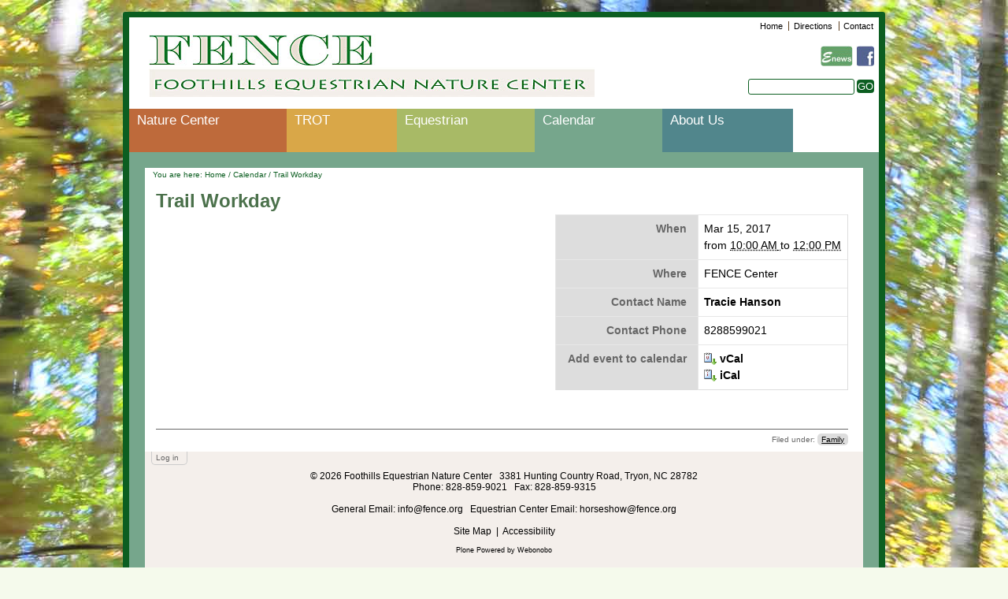

--- FILE ---
content_type: text/html;charset=utf-8
request_url: https://www.fence.org/calendar/trail-workday-1
body_size: 5375
content:

<!DOCTYPE html PUBLIC
  "-//W3C//DTD XHTML 1.0 Transitional//EN"
  "http://www.w3.org/TR/xhtml1/DTD/xhtml1-transitional.dtd">

<html xmlns="http://www.w3.org/1999/xhtml" lang="en-us">

    
    
    
    
    


<head>
    <meta http-equiv="Content-Type" content="text/html; charset=utf-8" />

    
    <meta http-equiv="X-UA-Compatible" content="IE=edge" />

    
        <base href="https://www.fence.org/calendar/trail-workday-1" /><!--[if lt IE 7]></base><![endif]-->
    

    
        <title>Trail Workday &mdash; Foothills Equestrian Nature Center</title>


  
    <link rel="stylesheet" type="text/css" media="screen" href="https://www.fence.org/portal_css/Fence%20Theme/reset-cachekey-5fcfa7c5436fd4665af838dc1fd9613b.css" />
    <style type="text/css" media="screen">@import url(https://www.fence.org/portal_css/Fence%20Theme/base-cachekey-8bd10d5f762f29bb9f1c9f41b41bfb6f.css);</style>
    <link rel="stylesheet" type="text/css" media="screen" href="https://www.fence.org/portal_css/Fence%20Theme/collective.js.jqueryui.custom.min-cachekey-1c8c13f4b6a8aed99c638aec7c04341a.css" />
    <style type="text/css" media="screen">@import url(https://www.fence.org/portal_css/Fence%20Theme/columns-cachekey-c677cf444f3633d986b55010ab70df0f.css);</style>
    <link rel="stylesheet" type="text/css" media="screen" href="https://www.fence.org/portal_css/Fence%20Theme/resourcetinymce.stylesheetstinymce-cachekey-3cffa016fa046e8959c73a100e804606.css" />
    <style type="text/css">@import url(https://www.fence.org/portal_css/Fence%20Theme/print-cachekey-b1ecf46e378a5a2413ebb12458e02228.css);</style>
    <link rel="stylesheet" type="text/css" media="screen" href="https://www.fence.org/portal_css/Fence%20Theme/resourceplone.app.discussion.stylesheetsdiscussion-cachekey-dc4022aac92ca2d3135e13a6aa2d3a36.css" />
    <style type="text/css" media="all">@import url(https://www.fence.org/portal_css/Fence%20Theme/solgema_contextualcontentmenu-cachekey-2c8da28b353bb8242ef4ac44c28396f6.css);</style>
    <style type="text/css" media="all">@import url(https://www.fence.org/portal_css/Fence%20Theme/ploneCustom-cachekey-c7ae60516b0f5adc7b52a26f4c7e883d.css);</style>
    <style type="text/css">@import url(https://www.fence.org/portal_css/Fence%20Theme/kupustyles-cachekey-650ab462407765f9b443e4544bffc5de.css);</style>
    <style type="text/css" media="screen">@import url(https://www.fence.org/portal_css/Fence%20Theme/resourcefence.theme.stylesheetsmain-cachekey-69f22a805607ce19ce332d5a31aa8099.css);</style>
    <style type="text/css" media="screen">@import url(https://www.fence.org/portal_css/Fence%20Theme/resourceprettyPhoto-cachekey-40703def5099a4f2436d3dc859d50163.css);</style>
    <link rel="stylesheet" type="text/css" media="screen" href="https://www.fence.org/portal_css/Fence%20Theme/resourcejquery-ui-themessunburstjqueryui-cachekey-286f3753362b09b7542dde449ddc4be5.css" />
    <style type="text/css" media="screen">@import url(https://www.fence.org/portal_css/Fence%20Theme/resourcecarousel-cachekey-c15ee77fb328c8ccd2b7421b4a69575f.css);</style>
    <link rel="stylesheet" type="text/css" href="https://www.fence.org/portal_css/Fence%20Theme/resourcecollective.js.fullcalendarfullcalendar-cachekey-e19a0a76574573a3960aaeabaac5010d.css" />
    <style type="text/css" media="screen">@import url(https://www.fence.org/portal_css/Fence%20Theme/maps-cachekey-3b2c57f8f2cd8e772be9dc67c57a4e91.css);</style>
    <link rel="stylesheet" type="text/css" media="screen" href="https://www.fence.org/portal_css/Fence%20Theme/resourceplone.formwidget.autocompletejquery.autocomplete-cachekey-8616f8c67eaa43b48ff9fb142e6bc1f6.css" />
    <style type="text/css" media="screen">@import url(https://www.fence.org/portal_css/Fence%20Theme/resourceplone.formwidget.contenttreecontenttree-cachekey-8fee2463f76a73e5ab601491c885cc4c.css);</style>

  
  
    <script type="text/javascript" src="https://www.fence.org/portal_javascripts/Fence%20Theme/resourceplone.app.jquery-cachekey-c5940eaddd32bacbf4c6e804508a45e4.js"></script>
    <script type="text/javascript" src="https://www.fence.org/portal_javascripts/Fence%20Theme/kupunoi18n-cachekey-bfb4d79327b0ec877b51ee58bdf0164e.js"></script>
    <script type="text/javascript" src="https://www.fence.org/portal_javascripts/Fence%20Theme/resourcejquery.prettyPhoto-cachekey-f5667659af50302739e78a37b88065b3.js"></script>
    <script type="text/javascript" src="https://www.fence.org/portal_javascripts/Fence%20Theme/resourcejquery-ui-i18n-cachekey-9b2f05d72d8d962022a6237bb66bed14.js"></script>
    <script type="text/javascript" src="https://www.fence.org/portal_javascripts/Fence%20Theme/resourcecarousel-cachekey-b725e418f2a1ae9be200a3eabbecd69c.js"></script>
    <script type="text/javascript" src="https://www.fence.org/portal_javascripts/Fence%20Theme/resourcecollective.js.colorpicker.jseye-cachekey-d4f5868ecae1efcfff8364c47b17d64a.js"></script>
    <script type="text/javascript" src="https://www.fence.org/portal_javascripts/Fence%20Theme/kss-bbb-cachekey-04a5b5d027b8b9452b570879a4232a5e.js"></script>
    <script type="text/javascript" src="https://www.fence.org/portal_javascripts/Fence%20Theme/collective.js.jqueryui.custom.min-cachekey-af1ecbc9aad87305561aa85c312392e5.js"></script>
    <script type="text/javascript" src="https://www.fence.org/portal_javascripts/Fence%20Theme/resourceplone.formwidget.autocompletejquery.autocomplete.min-cachekey-87feb781a9e7c55c562da3b53cac01c7.js"></script>


<meta name="DC.creator" content="tracie"/>
<meta name="DC.format" content="text/html"/>
<meta name="DC.language" content="en-us"/>
<meta name="DC.date.modified" content="2017-01-17T11:15:46-05:00"/>
<meta name="DC.date.created" content="2017-01-17T11:15:46-05:00"/>
<meta name="DC.type" content="Event"/>
<meta name="DC.distribution" content="Global"/>
<meta name="keywords" content="Family"/>
<meta name="robots" content="ALL"/>
<meta name="distribution" content="Global"/>


        
    <link rel="canonical" href="https://www.fence.org/calendar/trail-workday-1" />

    <link rel="shortcut icon" type="image/x-icon" href="https://www.fence.org/favicon.ico" />
    <link rel="apple-touch-icon" href="https://www.fence.org/touch_icon.png" />


<script type="text/javascript">
        jQuery(function($){
            if (typeof($.datepicker) != "undefined"){
              $.datepicker.setDefaults(
                jQuery.extend($.datepicker.regional[''],
                {dateFormat: 'mm/dd/yy'}));
            }
        });
        </script>




    <link rel="search" href="https://www.fence.org/@@search" title="Search this site" />



        
        
        
        
        

        <meta name="viewport" content="width=device-width; initial-scale=0.6666; maximum-scale=1.0; minimum-scale=0.6666" />
        <meta name="generator" content="Plone - http://plone.org" />
    
</head>

<body class="template-event_view portaltype-event site-Fence section-calendar subsection-trail-workday-1 userrole-anonymous" dir="ltr">

<div id="visual-portal-wrapper">

    <div id="portal-top" class="row">
            <div id="portal-header">
    <p class="hiddenStructure">
  <a accesskey="2" href="https://www.fence.org/calendar/trail-workday-1#content">Skip to content.</a> |

  <a accesskey="6" href="https://www.fence.org/calendar/trail-workday-1#portal-globalnav">Skip to navigation</a>
</p>

<ul id="portal-siteactions">

    <li id="siteaction-home"><a href="https://www.fence.org/" accesskey="" title="Home">Home</a></li>
    <li id="siteaction-directions"><a href="https://www.fence.org/about/driving-directions" accesskey="" title="Directions">Directions</a></li>
    <li id="siteaction-contact"><a href="https://www.fence.org/about/contact-us" accesskey="9" title="Contact">Contact</a></li>
</ul>

<div class="social-media-icons">
    <ul>
        <li class="enews-icon"><a href="http://visitor.constantcontact.com/manage/optin?v=001VUyJZcZ--fqzj273P5nY-vO8qXf4SZji7JyMv5sp0Z0INOaOQB-vVRmK_LM4IFsiF1KujnHBRt6TpUd2mZYbbfGBZhsIFNtj6PHaccoDJ2o7tFXicCh7WMZZBgfzbvX1_RT7dPZxxDOVQHr0JsKdn7oWbAyh_3gjPAVtHJ1MV6M%3D" title="e-news signup"><img src="++resource++fence.theme.images/enews.jpg" /></a></li>
        <li class="fb-icon"><a href="http://www.facebook.com/pages/Foothills-Equestrian-Nature-Center-FENCE/176890089018911" title="facebook"><img src="++resource++fence.theme.images/facebook.jpg" /></a></li>
    </ul>
</div>

<div id="portal-searchbox">
    <form name="searchform" action="https://www.fence.org/search">

        <label class="hiddenStructure" for="searchGadget">Search</label>

        <div class="LSBox">
        <input name="SearchableText" type="text" size="18" title="search" accesskey="4" class="searchField inputLabel" id="searchGadget" />

        <input class="searchButton" type="submit" value="GO" />


        <div class="LSResult" id="LSResult" style=""><div class="LSShadow" id="LSShadow"></div></div>
        </div>
    </form>

    <div id="portal-advanced-search" class="hiddenStructure">
        <a href="https://www.fence.org/search_form" accesskey="5">
            Advanced Search&hellip;
        </a>
    </div>

</div>

<a id="portal-logo" title="Foothills Equestrian Nature Center" accesskey="1" href="https://www.fence.org">
    <img src="https://www.fence.org/logo.jpg" alt="Foothills Equestrian Nature Center" title="Foothills Equestrian Nature Center" height="80" width="566" /></a>


    <p class="hiddenStructure">Navigation</p>

    <ul id="portal-globalnav"><li id="portaltab-nature-center" class="plain"><a href="https://www.fence.org/nature-center" title="">Nature Center</a></li><li id="portaltab-trot" class="plain"><a href="https://www.fence.org/trot" title="">TROT</a></li><li id="portaltab-equestrian-center" class="plain"><a href="https://www.fence.org/equestrian-center" title="">Equestrian</a></li><li id="portaltab-calendar" class="selected"><a href="https://www.fence.org/calendar" title="">Calendar</a></li><li id="portaltab-about" class="plain"><a href="https://www.fence.org/about" title="">About Us</a></li></ul>




</div>

    </div>
    <div id="portal-columns" class="row">

        <div id="portal-column-content" class="cell width-full position-0">

            <div id="viewlet-above-content"><div id="portal-breadcrumbs">

    <span id="breadcrumbs-you-are-here">You
are here:</span>
    <span id="breadcrumbs-home">
        <a href="https://www.fence.org">Home</a>
        <span class="breadcrumbSeparator">
            /
            
        </span>
    </span>
    <span id="breadcrumbs-1" dir="ltr">
        
            <a href="https://www.fence.org/calendar">Calendar</a>
            <span class="breadcrumbSeparator">
                /
                
            </span>
            
         
    </span>
    <span id="breadcrumbs-2" dir="ltr">
        
            
            
            <span id="breadcrumbs-current">Trail Workday</span>
         
    </span>

</div>
</div>

            
                <div class="">

                    

                    

    <dl class="portalMessage info" id="kssPortalMessage" style="display:none">
        <dt>Info</dt>
        <dd></dd>
    </dl>



                    
                        <div id="content">

                            

                            

                             <div id="viewlet-above-content-title"></div>
                             
                                 
                                 
            
                <h1 id="parent-fieldname-title" class="documentFirstHeading">
                    Trail Workday
                </h1>
            
            
        
                             
                             <div id="viewlet-below-content-title">


</div>

                             
                                 
                                 
            
                
            
            
        
                             

                             <div id="viewlet-above-content-body"></div>
                             <div id="content-core">
                                 
    

        <div class="eventDetails vcard">
            <table class="vertical listing" summary="Event details">

                <tbody>

                    <tr>
                        <th>When</th>
                        <td>
                            

                            
                            
                                Mar 15, 2017

                                <br />
                                from
                                <abbr id="parent-fieldname-startDate" class=" dtstart" title="2017-03-15T10:00:00-04:00"> <span class="explain">10:00 AM</span> </abbr> to
                                <abbr id="parent-fieldname-endDate" class=" dtend" title="2017-03-15T12:00:00-04:00"> <span class="explain">12:00 PM</span> </abbr>

                            
                        </td>
                    </tr>
                    <tr>
                        <th>Where</th>
                        <td class="location">

                            
        <span class="" id="parent-fieldname-location-22e5337ad0dd4510894c4ff51a012ed7">
            FENCE Center
        </span>
    
                        </td>
                    </tr>
                    <tr>
                        <th>Contact Name</th>
                        <td>
                            <a href="&#0109;ailto&#0058;info&#0064;fence.org" class="email fn">Tracie Hanson</a>
                            
                        </td>
                    </tr>
                    <tr>
                        <th>Contact Phone</th>
                        <td class="tel">
                            
        <span class="" id="parent-fieldname-contactPhone-22e5337ad0dd4510894c4ff51a012ed7">
            8288599021
        </span>
    
                        </td>
                    </tr>
                    
                    <tr>
                        <th>Add event to calendar</th>
                        <td>
                            <a href="https://www.fence.org/calendar/trail-workday-1/vcs_view" title="Download this event in vCal format">
                                <img src="https://www.fence.org/icon_export_vcal.png" alt="" title="vCal export" height="16" width="16" />
                                <span>vCal</span></a><br />
                            <a href="https://www.fence.org/calendar/trail-workday-1/ics_view" title="Download this event in iCal format">
                                <img src="https://www.fence.org/icon_export_ical.png" alt="" title="iCal export" height="16" width="16" />
                                <span>iCal</span></a>
                        </td>
                    </tr>
                </tbody>
            </table>
        </div>

        
        <div class="" id="parent-fieldname-text-22e5337ad0dd4510894c4ff51a012ed7">
            
            
        </div>
    

        

        <span class="visualClear"><!-- --></span>

    

                             </div>
                             <div id="viewlet-below-content-body">

<div class="visualClear"><!-- --></div>
<div class="documentActions">
    

    

</div>
</div>

                            
                        </div>
                    

                    
                </div>
            

            <div id="viewlet-below-content"><div id="category" class="documentByLine">
  Filed under:
  <span>
    <a href="https://www.fence.org/@@search?Subject%3Alist=Family" class="link-category" rel="tag">Family</a>
  </span>
</div>



</div>
        </div>

        
        

        
        
    </div>


    <div class="row">
        <div id="portal-personaltools-wrapper">

<p class="hiddenStructure">Personal tools</p>



<ul class="actionMenu deactivated" id="portal-personaltools">
  <li id="anon-personalbar">
    
        <a href="https://www.fence.org/login" id="personaltools-login">Log in</a>
    
  </li>
</ul>

</div>

<div id="portal-footer">

    <div class="footer-top">
        
        &copy;
        <span>2026</span>
          Foothills Equestrian Nature Center&nbsp;&nbsp;
          3381 Hunting Country Road, Tryon, NC 28782<br>
          Phone: 828-859-9021 &nbsp; Fax: 828-859-9315<br><br>
          General Email: <a href="mailto:info@fence.org"> info@fence.org </a>&nbsp; Equestrian Center Email: <a href="mailto:horseshow@fence.org">horseshow@fence.org</a>
        
    </div><br>
    <div class="footer-bottom">
        <span><a href="https://www.fence.org/sitemap">Site Map</a></span> &nbsp;<span>|</span> &nbsp;<span><a href="https://www.fence.org/accessibility-info">Accessibility</a></span>
    </div>

</div>

  <div id="portal-colophon">
      

      

      <div class="colophonWrapper">
          <a href="http://plone.org" title="This site was built using Plone CMS, the Open Source Content Management System. Click for more information.">
            Plone Powered</a>
          by
          <a href="http://webonobo.com" title="This site was built by Webonobo. Click for more information.">
            Webonobo</a>
      </div>

    </div>

<script type="text/javascript">
var gaJsHost = (("https:" == document.location.protocol) ? "https://ssl." : "http://www.");
document.write(unescape("%3Cscript src='" + gaJsHost + "google-analytics.com/ga.js' type='text/javascript'%3E%3C/script%3E"));
</script>
<script type="text/javascript">
var pageTracker = _gat._getTracker("UA-4413180-1");
pageTracker._initData();
pageTracker._trackPageview();
</script>
        <div id="kss-spinner">
            <img alt="" src="https://www.fence.org/spinner.gif" />
        </div>
    </div>
    <div class="visualClear"></div>
</div>
</body>
</html>




--- FILE ---
content_type: text/css;charset=utf-8
request_url: https://www.fence.org/portal_css/Fence%20Theme/resourcecollective.js.fullcalendarfullcalendar-cachekey-e19a0a76574573a3960aaeabaac5010d.css
body_size: 8707
content:

/* - ++resource++collective.js.fullcalendar/fullcalendar.css - */
@media all {
/* https://www.fence.org/portal_css/++resource++collective.js.fullcalendar/fullcalendar.css?original=1 */
.fc {
direction: ltr;
text-align: left;
}
.fc table {
border-collapse: collapse;
border-spacing: 0;
}
html .fc,
.fc table {
font-size: 1em;
}
.fc td,
.fc th {
padding: 0;
vertical-align: top;
}
.fc-header td {
white-space: nowrap;
}
.fc-header-left {
width: 25%;
text-align: left;
}
.fc-header-center {
text-align: center;
}
.fc-header-right {
width: 25%;
text-align: right;
}
.fc-header-title {
display: inline-block;
vertical-align: top;
}
.fc-header-title h2 {
margin-top: 0;
white-space: nowrap;
}
.fc .fc-header-space {
padding-left: 10px;
}
.fc-header .fc-button {
margin-bottom: 1em;
vertical-align: top;
}
/* */
.fc-header .fc-button {
margin-right: -1px;
}
.fc-header .fc-corner-right,  /* */
.fc-header .ui-corner-right { /* */
margin-right: 0; /* */
}
/* */
.fc-header .fc-state-hover,
.fc-header .ui-state-hover {
z-index: 2;
}
.fc-header .fc-state-down {
z-index: 3;
}
.fc-header .fc-state-active,
.fc-header .ui-state-active {
z-index: 4;
}
.fc-content {
clear: both;
zoom: 1; /* */
}
.fc-view {
width: 100%;
overflow: hidden;
}
.fc-widget-header,    /* */
.fc-widget-content {  /* */
border: 1px solid #ddd;
}
.fc-state-highlight { /* */ /* */
background: #fcf8e3;
}
.fc-cell-overlay { /* */
background: #bce8f1;
opacity: .3;
filter: alpha(opacity=30); /* */
}
.fc-button {
position: relative;
display: inline-block;
padding: 0 .6em;
overflow: hidden;
height: 1.9em;
line-height: 1.9em;
white-space: nowrap;
cursor: pointer;
}
.fc-state-default { /* */
border: 1px solid;
}
.fc-state-default.fc-corner-left { /* */
border-top-left-radius: 4px;
border-bottom-left-radius: 4px;
}
.fc-state-default.fc-corner-right { /* */
border-top-right-radius: 4px;
border-bottom-right-radius: 4px;
}
.fc-text-arrow {
margin: 0 .1em;
font-size: 2em;
font-family: "Courier New", Courier, monospace;
vertical-align: baseline; /* */
}
.fc-button-prev .fc-text-arrow,
.fc-button-next .fc-text-arrow { /* */
font-weight: bold;
}
/* */
.fc-button .fc-icon-wrap {
position: relative;
float: left;
top: 50%;
}
.fc-button .ui-icon {
position: relative;
float: left;
margin-top: -50%;
*margin-top: 0;
*top: -50%;
}
.fc-state-default {
background-color: #f5f5f5;
background-image: -moz-linear-gradient(top, #ffffff, #e6e6e6);
background-image: -webkit-gradient(linear, 0 0, 0 100%, from(#ffffff), to(#e6e6e6));
background-image: -webkit-linear-gradient(top, #ffffff, #e6e6e6);
background-image: -o-linear-gradient(top, #ffffff, #e6e6e6);
background-image: linear-gradient(to bottom, #ffffff, #e6e6e6);
background-repeat: repeat-x;
border-color: #e6e6e6 #e6e6e6 #bfbfbf;
border-color: rgba(0, 0, 0, 0.1) rgba(0, 0, 0, 0.1) rgba(0, 0, 0, 0.25);
color: #333;
text-shadow: 0 1px 1px rgba(255, 255, 255, 0.75);
box-shadow: inset 0 1px 0 rgba(255, 255, 255, 0.2), 0 1px 2px rgba(0, 0, 0, 0.05);
}
.fc-state-hover,
.fc-state-down,
.fc-state-active,
.fc-state-disabled {
color: #333333;
background-color: #e6e6e6;
}
.fc-state-hover {
color: #333333;
text-decoration: none;
background-position: 0 -15px;
-webkit-transition: background-position 0.1s linear;
-moz-transition: background-position 0.1s linear;
-o-transition: background-position 0.1s linear;
transition: background-position 0.1s linear;
}
.fc-state-down,
.fc-state-active {
background-color: #cccccc;
background-image: none;
outline: 0;
box-shadow: inset 0 2px 4px rgba(0, 0, 0, 0.15), 0 1px 2px rgba(0, 0, 0, 0.05);
}
.fc-state-disabled {
cursor: default;
background-image: none;
opacity: 0.65;
filter: alpha(opacity=65);
box-shadow: none;
}
.fc-event-container > * {
z-index: 8;
}
.fc-event-container > .ui-draggable-dragging,
.fc-event-container > .ui-resizable-resizing {
z-index: 9;
}
.fc-event {
border: 1px solid #3a87ad; /* */
background-color: #3a87ad; /* */
color: #fff;               /* */
font-size: .85em;
cursor: default;
}
a.fc-event {
text-decoration: none;
}
a.fc-event,
.fc-event-draggable {
cursor: pointer;
}
.fc-rtl .fc-event {
text-align: right;
}
.fc-event-inner {
width: 100%;
height: 100%;
overflow: hidden;
}
.fc-event-time,
.fc-event-title {
padding: 0 1px;
}
.fc .ui-resizable-handle {
display: block;
position: absolute;
z-index: 99999;
overflow: hidden; /* */
font-size: 300%;  /* */
line-height: 50%; /* */
}
.fc-event-hori {
border-width: 1px 0;
margin-bottom: 1px;
}
.fc-ltr .fc-event-hori.fc-event-start,
.fc-rtl .fc-event-hori.fc-event-end {
border-left-width: 1px;
border-top-left-radius: 3px;
border-bottom-left-radius: 3px;
}
.fc-ltr .fc-event-hori.fc-event-end,
.fc-rtl .fc-event-hori.fc-event-start {
border-right-width: 1px;
border-top-right-radius: 3px;
border-bottom-right-radius: 3px;
}
/* */
.fc-event-hori .ui-resizable-e {
top: 0           !important; /* */
right: -3px      !important;
width: 7px       !important;
height: 100%     !important;
cursor: e-resize;
}
.fc-event-hori .ui-resizable-w {
top: 0           !important;
left: -3px       !important;
width: 7px       !important;
height: 100%     !important;
cursor: w-resize;
}
.fc-event-hori .ui-resizable-handle {
_padding-bottom: 14px; /* */
}
table.fc-border-separate {
border-collapse: separate;
}
.fc-border-separate th,
.fc-border-separate td {
border-width: 1px 0 0 1px;
}
.fc-border-separate th.fc-last,
.fc-border-separate td.fc-last {
border-right-width: 1px;
}
.fc-border-separate tr.fc-last th,
.fc-border-separate tr.fc-last td {
border-bottom-width: 1px;
}
.fc-border-separate tbody tr.fc-first td,
.fc-border-separate tbody tr.fc-first th {
border-top-width: 0;
}
.fc-grid th {
text-align: center;
}
.fc .fc-week-number {
width: 22px;
text-align: center;
}
.fc .fc-week-number div {
padding: 0 2px;
}
.fc-grid .fc-day-number {
float: right;
padding: 0 2px;
}
.fc-grid .fc-other-month .fc-day-number {
opacity: 0.3;
filter: alpha(opacity=30); /* */
/* */
}
.fc-grid .fc-day-content {
clear: both;
padding: 2px 2px 1px; /* */
}
/* */
.fc-grid .fc-event-time {
font-weight: bold;
}
/* */
.fc-rtl .fc-grid .fc-day-number {
float: left;
}
.fc-rtl .fc-grid .fc-event-time {
float: right;
}
.fc-agenda table {
border-collapse: separate;
}
.fc-agenda-days th {
text-align: center;
}
.fc-agenda .fc-agenda-axis {
width: 50px;
padding: 0 4px;
vertical-align: middle;
text-align: right;
white-space: nowrap;
font-weight: normal;
}
.fc-agenda .fc-week-number {
font-weight: bold;
}
.fc-agenda .fc-day-content {
padding: 2px 2px 1px;
}
/* */
.fc-agenda-days .fc-agenda-axis {
border-right-width: 1px;
}
.fc-agenda-days .fc-col0 {
border-left-width: 0;
}
/* */
.fc-agenda-allday th {
border-width: 0 1px;
}
.fc-agenda-allday .fc-day-content {
min-height: 34px; /* */
_height: 34px;
}
/* */
.fc-agenda-divider-inner {
height: 2px;
overflow: hidden;
}
.fc-widget-header .fc-agenda-divider-inner {
background: #eee;
}
/* */
.fc-agenda-slots th {
border-width: 1px 1px 0;
}
.fc-agenda-slots td {
border-width: 1px 0 0;
background: none;
}
.fc-agenda-slots td div {
height: 20px;
}
.fc-agenda-slots tr.fc-slot0 th,
.fc-agenda-slots tr.fc-slot0 td {
border-top-width: 0;
}
.fc-agenda-slots tr.fc-minor th,
.fc-agenda-slots tr.fc-minor td {
border-top-style: dotted;
}
.fc-agenda-slots tr.fc-minor th.ui-widget-header {
*border-top-style: solid; /* */
}
.fc-event-vert {
border-width: 0 1px;
}
.fc-event-vert.fc-event-start {
border-top-width: 1px;
border-top-left-radius: 3px;
border-top-right-radius: 3px;
}
.fc-event-vert.fc-event-end {
border-bottom-width: 1px;
border-bottom-left-radius: 3px;
border-bottom-right-radius: 3px;
}
.fc-event-vert .fc-event-time {
white-space: nowrap;
font-size: 10px;
}
.fc-event-vert .fc-event-inner {
position: relative;
z-index: 2;
}
.fc-event-vert .fc-event-bg { /* */
position: absolute;
z-index: 1;
top: 0;
left: 0;
width: 100%;
height: 100%;
background: #fff;
opacity: .25;
filter: alpha(opacity=25);
}
.fc .ui-draggable-dragging .fc-event-bg, /* */
.fc-select-helper .fc-event-bg {
display: none\9; /* */
}
/* */
.fc-event-vert .ui-resizable-s {
bottom: 0        !important; /* */
width: 100%      !important;
height: 8px      !important;
overflow: hidden !important;
line-height: 8px !important;
font-size: 11px  !important;
font-family: monospace;
text-align: center;
cursor: s-resize;
}
.fc-agenda .ui-resizable-resizing { /* */
_overflow: hidden;
}

}


/* - ++resource++collective.js.fullcalendar/fullcalendar.print.css - */
@media print {
/* https://www.fence.org/portal_css/++resource++collective.js.fullcalendar/fullcalendar.print.css?original=1 */
.fc-event {
background: #fff !important;
color: #000 !important;
}
/* */
.fc-event-bg {
display: none !important;
}
.fc-event .ui-resizable-handle {
display: none !important;
}

}

